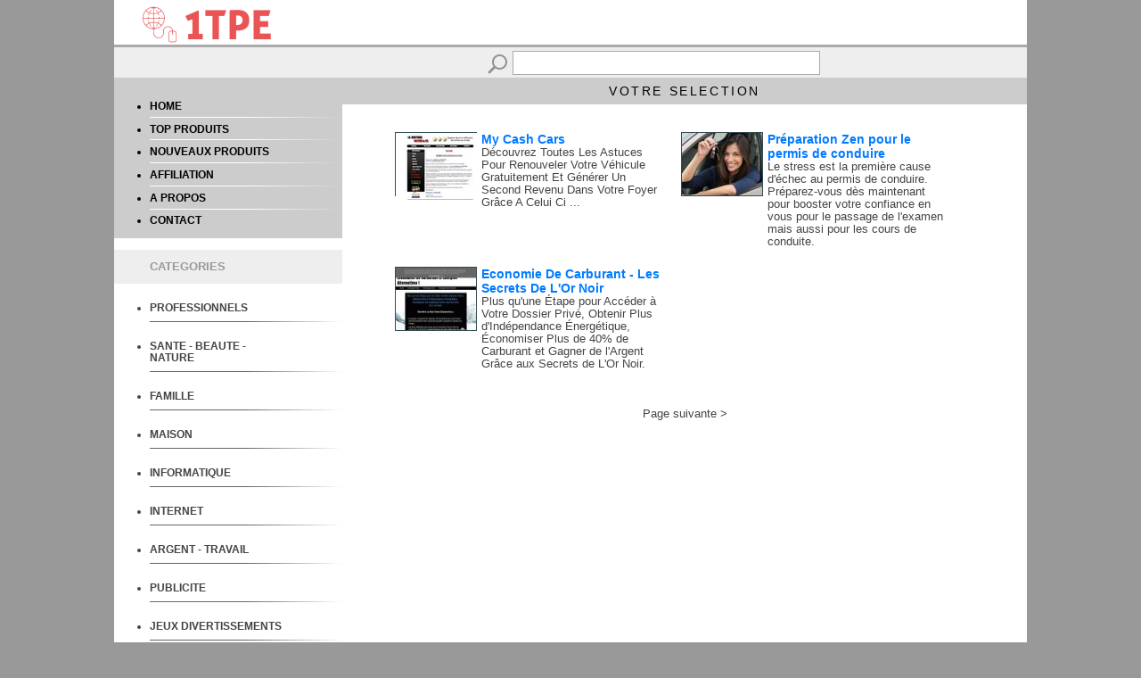

--- FILE ---
content_type: text/html; charset=iso-8859-1
request_url: https://1tpe.fr/store/prod.php?a=nona99&c=1101
body_size: 14960
content:
<!DOCTYPE html>
<HTML>
<HEAD>
<TITLE> - 1TPE.com - Votre sélection de produits numériques</TITLE>
<META name="copyright" content="1tpe.com 2015-2016">
<META http-equiv="Content-Type" Content="text/html; charset=ISO-8859-1">
<meta name="viewport" content="width=device-width, initial-scale=1">

<LINK REL="SHORTCUT ICON" href="favicon.ico">

<LINK href="stylehsrespons.css" rel="stylesheet">

<script type="text/javascript">
if (top != self) { 
top.location.href = location.href; 
} 
</script>

<script type="text/javascript">
/***********************************************
* Switch Menu script- by Martial B of https://getElementById.com/
* Modified by Dynamic Drive for format & NS4/IE4 compatibility
* Visit https://www.dynamicdrive.com/ for full source code
***********************************************/
</script>
<script type="text/javascript" src="js/menuside.js" /></script>

</HEAD>

<BODY style="font-size:18px;">

<div id="header" style="background-color:#FFF;">
<div id="conttxtheader">
<img src="./img/New-Logo-transp-p.png">
</div> <!-- FIN div conttxtheader -->
</div> <!-- FIN div header -->

<div id="contenu">

<div id="recherche">
<FORM name="form" method="get" action="prod.php">
<img src="img/search.png" border="0" align="absmiddle"><input type="text" name="q" class="inputform">
<input type="hidden" name="a" value="nona99">
</FORM>
</div> <!-- FIN div recherche -->

<div id="divcentreg">
<div id="menug">
</BR>
<UL>
<li><a href="https://1tpe.fr/store/?a=nona99" class="linksmenug">HOME</a></li>
<hr class="style-one">
<li><a href="prod.php?a=nona99&t=top" class="linksmenug">TOP PRODUITS</a></li>
<hr class="style-one">
<li><a href="prod.php?a=nona99&t=new" class="linksmenug">NOUVEAUX PRODUITS</a></li>
<hr class="style-one">
<li><a href="affiliation.php?a=nona99" class="linksmenug">AFFILIATION</a></li>
<hr class="style-one">
<li><a href="qui.php?a=nona99" class="linksmenug">A PROPOS</a></li>
<hr class="style-one">
<li><a href="contact.php?a=nona99" class="linksmenug">CONTACT</a></li>
</UL>
</div> <!-- FIN div menug -->

<div id="titredivg" style="background-color:#EEE; Color:#999;">
<UL>
CATEGORIES
</UL>
</div> <!-- FIN div titredivg -->



<!-- Keep all menus within masterdiv-->
<div id="masterdiv"> 

<!------------------------------------- début Menu-->
<UL>
<div class="menutitle" onClick="SwitchMenu('sub1')"><a href="#" class="menutitle1"><LI>PROFESSIONNELS</LI></a></div>
<span class="submenu" id="sub1">
<a href="prod.php?a=nona99&c=101" class="submenu1" >- services</a>
<br/>
<a href="prod.php?a=nona99&c=102" class="submenu1" >- produits</a>
<br/>
<a href="prod.php?a=nona99&c=103" class="submenu1" >- management</a>
<br/>
<a href="prod.php?a=nona99&c=104" class="submenu1" >- marketing</a>
<br/>
<a href="prod.php?a=nona99&c=105" class="submenu1" >- e-commerce</a>
<br/>
<a href="prod.php?a=nona99&c=106" class="submenu1" >- ressources</a>
<br/>
<a href="prod.php?a=nona99&c=107" class="submenu1" >- communication</a>
</span>
<hr class="style-two">

<div class="menutitle" onClick="SwitchMenu('sub2')"><a href="#" class="menutitle1"><LI>SANTE - BEAUTE - NATURE</LI></a></div>
<span class="submenu" id="sub2">
<a href="prod.php?a=nona99&c=201" class="submenu1" >- soins</a>
<br/>	
<a href="prod.php?a=nona99&c=202" class="submenu1" >- esthétique</a>
<br/>
<a href="prod.php?a=nona99&c=203" class="submenu1" >- femmes</a>
<br/><a href="prod.php?a=nona99&c=204" class="submenu1" >- homme</a>
<a href="prod.php?a=nona99&c=205" class="submenu1" >- sexualité</a>
<br/>
<a href="prod.php?a=nona99&c=206" class="submenu1" >- alimentation</a>
<br/>
<a href="prod.php?a=nona99&c=207" class="submenu1" >- conseils</a>
<br/>
<a href="prod.php?a=nona99&c=208" class="submenu1" >- assurance</a>
<br/>
<a href="prod.php?a=nona99&c=209" class="submenu1" >- seniors</a>
</span>
<hr class="style-two">

<div class="menutitle" onClick="SwitchMenu('sub3')"><a href="#" class="menutitle1"><LI>FAMILLE</LI></a></div>
<span class="submenu" id="sub3">
<a href="prod.php?a=nona99&c=301" class="submenu1" >- enfants</a>
<br/>	
<a href="prod.php?a=nona99&c=302" class="submenu1" >- consommation</a>
<br/>
<a href="prod.php?a=nona99&c=303" class="submenu1" >- éducation</a>
<br/>
<a href="prod.php?a=nona99&c=304" class="submenu1" >- livres-ebooks</a>
<br/>
<a href="prod.php?a=nona99&c=305" class="submenu1" >- animaux</a>
<br/>
<a href="prod.php?a=nona99&c=306" class="submenu1" >- réception</a>
<br/>
<a href="prod.php?a=nona99&c=307" class="submenu1" >- services</a>
<br/>
<a href="prod.php?a=nona99&c=308" class="submenu1" >- voyages</a>
<br/>
<a href="prod.php?a=nona99&c=309" class="submenu1" >- rencontres</a>
</span>
<hr class="style-two">

<div class="menutitle" onClick="SwitchMenu('sub4')"><a href="#" class="menutitle1"><LI>MAISON</LI></a></div>
<span class="submenu" id="sub4">
<a href="prod.php?a=nona99&c=401" class="submenu1" >- achat-vente</a>
<br/>
<a href="prod.php?a=nona99&c=402" class="submenu1" >- travaux</a>
<br/>
<a href="prod.php?a=nona99&c=403" class="submenu1" >- jardinage</a>
<br/>
<a href="prod.php?a=nona99&c=404" class="submenu1" >- conseils</a>
<br/>
<a href="prod.php?a=nona99&c=406" class="submenu1" >- équipement</a>
</span>
<hr class="style-two">

<div class="menutitle" onClick="SwitchMenu('sub5')"><a href="#" class="menutitle1"><LI>INFORMATIQUE</LI></a></div>
<span class="submenu" id="sub5">
<a href="prod.php?a=nona99&c=501" class="submenu1" >- ordinateur</a>
<br/>
<a href="prod.php?a=nona99&c=502" class="submenu1" >- matériel</a>
<br/>
<a href="prod.php?a=nona99&c=503" class="submenu1" >- logiciels</a>
<br/>
<a href="prod.php?a=nona99&c=504" class="submenu1" >- services</a>
<br/>
<a href="prod.php?a=nona99&c=505" class="submenu1" >- multimedia</a>
<br/>
<a href="prod.php?a=nona99&c=506" class="submenu1" >- mobile</a>
<br/>
<a href="prod.php?a=nona99&c=507" class="submenu1" >- programmation</a>
<br/>
<a href="prod.php?a=nona99&c=508" class="submenu1" >- sécurité</a>
</span>
<hr class="style-two">

<div class="menutitle" onClick="SwitchMenu('sub6')"><a href="#" class="menutitle1"><LI>INTERNET</LI></a></div>
<span class="submenu" id="sub6">
<a href="prod.php?a=nona99&c=601" class="submenu1" >- service online</a>
<br/>
<a href="prod.php?a=nona99&c=602" class="submenu1" >- webmaster</a>
<br/>
<a href="prod.php?a=nona99&c=603" class="submenu1" >- création de sites</a>
<br/>
<a href="prod.php?a=nona99&c=604" class="submenu1" >- e-commerce</a>
<br/>
<a href="prod.php?a=nona99&c=605" class="submenu1" >- logiciels</a>
<br/>
<a href="prod.php?a=nona99&c=606" class="submenu1" >- hébergement</a>
<br/>
<a href="prod.php?a=nona99&c=607" class="submenu1" >- programmation</a>
<br/>
<a href="prod.php?a=nona99&c=608" class="submenu1" >- emails</a>
<br/>
<a href="prod.php?a=nona99&c=609" class="submenu1" >- sécurité</a>
</span>
<hr class="style-two">

<div class="menutitle" onClick="SwitchMenu('sub7')"><a href="#" class="menutitle1"><LI>ARGENT - TRAVAIL</LI></a></div>
<span class="submenu" id="sub7">
<a href="prod.php?a=nona99&c=701" class="submenu1" >- gagner de l'argent</a>
<br/>
<a href="prod.php?a=nona99&c=702" class="submenu1" >- emploi</a>
<br/>
<a href="prod.php?a=nona99&c=703" class="submenu1" >- services</a>
<br/>
<a href="prod.php?a=nona99&c=704" class="submenu1" >- recrutement</a>
<br/>
<a href="prod.php?a=nona99&c=705" class="submenu1" >- formation</a>
<br/>
<a href="prod.php?a=nona99&c=706" class="submenu1" >- banque</a>
<br/>
<a href="prod.php?a=nona99&c=707" class="submenu1" >- investissement</a>
<br/>
<a href="prod.php?a=nona99&c=708" class="submenu1" >- création d'entreprise</a>
</span>
<hr class="style-two">

<div class="menutitle" onClick="SwitchMenu('sub8')"><a href="#" class="menutitle1"><LI>PUBLICITE</LI></a></div>
<span class="submenu" id="sub8">
<a href="prod.php?a=nona99&c=801" class="submenu1" >- régies</a>
<br/>
<a href="prod.php?a=nona99&c=802" class="submenu1" >- conception</a>
<br/>
<a href="prod.php?a=nona99&c=803" class="submenu1" >- conseil</a>
<br/>
<a href="prod.php?a=nona99&c=805" class="submenu1" >- référencement</a>
<br/>
<a href="prod.php?a=nona99&c=806" class="submenu1" >- logiciels</a>
<br/>
<a href="prod.php?a=nona99&c=807" class="submenu1" >- affiliation</a>
</span>
<hr class="style-two">

<div class="menutitle" onClick="SwitchMenu('sub9')"><a href="#" class="menutitle1"><LI>JEUX DIVERTISSEMENTS</LI></a></div>
<span class="submenu" id="sub9">
<a href="prod.php?a=nona99&c=901" class="submenu1" >- jeux en ligne</a>
<br/>
<a href="prod.php?a=nona99&c=902" class="submenu1" >- jeux vidéos</a>
<br/>
<a href="prod.php?a=nona99&c=904" class="submenu1" >- humour</a>
<br/>
<a href="prod.php?a=nona99&c=905" class="submenu1" >- photo-video</a>
<br/>
<a href="prod.php?a=nona99&c=906" class="submenu1" >- musique</a>
<br/>
<a href="prod.php?a=nona99&c=907" class="submenu1" >- hobby</a>
</span>
<hr class="style-two">

<div class="menutitle" onClick="SwitchMenu('sub10')"><a href="#" class="menutitle1"><LI>CULTURE</LI></a></div>
<span class="submenu" id="sub10">
<a href="prod.php?a=nona99&c=1001" class="submenu1" >- histoire</a>
<br/>
<a href="prod.php?a=nona99&c=1003" class="submenu1" >- esotérisme</a>
<br/>
<a href="prod.php?a=nona99&c=1004" class="submenu1" >- langues</a>
<br/>
<a href="prod.php?a=nona99&c=1005" class="submenu1" >- art</a>
<br/>
<a href="prod.php?a=nona99&c=1006" class="submenu1" >- religion</a>
<br/>
<a href="prod.php?a=nona99&c=1007" class="submenu1" >- science</a>
<br/>
<a href="prod.php?a=nona99&c=1008" class="submenu1" >- litérature</a>
<br/>
<a href="prod.php?a=nona99&c=1009" class="submenu1" >- media</a>
</span>
<hr class="style-two">

<div class="menutitle" onClick="SwitchMenu('sub11')"><a href="#" class="menutitle1"><LI>ACHAT SHOPPING</LI></a></div>
<span class="submenu" id="sub11">
<a href="prod.php?a=nona99&c=1101" class="submenu1" >- auto-moto</a>
<br/>
<a href="prod.php?a=nona99&c=1104" class="submenu1" >- multimedia</a>
<br/>
<a href="prod.php?a=nona99&c=1105" class="submenu1" >- divertissement</a>
<br/>
<a href="prod.php?a=nona99&c=1106" class="submenu1" >- cadeaux</a>
<br/>
<a href="prod.php?a=nona99&c=1107" class="submenu1" >- éducation-livres</a>
<br/>
<a href="prod.php?a=nona99&c=1108" class="submenu1" >- professionnels</a>
<br/>
<a href="prod.php?a=nona99&c=1109" class="submenu1" >- maison</a>
</span>
<hr class="style-two">

</div>	
</UL>
<!------------------------------------- Fin Menu-->



</div> <!-- FIN div divcentreg -->


<div id="divcentred">

<div id="titrecentred">
VOTRE SELECTION
</div> <!-- FIN div titrecentred -->

<div id="contdivprod"> <!-- contdivprod -------------------------------------------->

<div id="divproduit">
<div id="divprodimg">
<a  href="https://1tpe.net/go.php?dat=bm9uYTk5LmF1dGV1cmFuZGNvLjE1&tk=boutic" target="blanck"><img src="https://www.1tpe.net/img/imgprod/5849.jpg" border="0" align="top" style="height:auto; width;95px;"></a>
</div> <!-- FIN div divprodimg -->
<div id="divproddesc">
<a  href="https://1tpe.net/go.php?dat=bm9uYTk5LmF1dGV1cmFuZGNvLjE1&tk=boutic" target="blanck" class="lienprod" style="color:rgb(0, 123, 255); font-size:14px;">My Cash Cars</a>
<BR/>
<a  href="https://1tpe.net/go.php?dat=bm9uYTk5LmF1dGV1cmFuZGNvLjE1&tk=boutic" target="blanck" class="lienproddscr">
Découvrez Toutes Les Astuces Pour Renouveler Votre Véhicule Gratuitement Et Générer Un Second Revenu Dans Votre Foyer Grâce A Celui Ci ...</a>
</div> <!-- FIN div descrprod -->
<div style="clear: both"></div>
</div> <!-- FIN div divproduit -->
<div id="divproduit">
<div id="divprodimg">
<a  href="https://1tpe.net/go.php?dat=bm9uYTk5LnNpc3NpNjkuMg==&tk=boutic" target="blanck"><img src="https://www.1tpe.net/img/imgprod/21525.jpg" border="0" align="top" style="height:auto; width;95px;"></a>
</div> <!-- FIN div divprodimg -->
<div id="divproddesc">
<a  href="https://1tpe.net/go.php?dat=bm9uYTk5LnNpc3NpNjkuMg==&tk=boutic" target="blanck" class="lienprod" style="color:rgb(0, 123, 255); font-size:14px;">Préparation Zen pour le permis de conduire</a>
<BR/>
<a  href="https://1tpe.net/go.php?dat=bm9uYTk5LnNpc3NpNjkuMg==&tk=boutic" target="blanck" class="lienproddscr">
Le stress est la première cause d'échec au permis de conduire. Préparez-vous dès maintenant pour booster votre confiance en vous pour le passage de l'examen mais aussi pour les cours de conduite.</a>
</div> <!-- FIN div descrprod -->
<div style="clear: both"></div>
</div> <!-- FIN div divproduit -->
<div style="clear: both"></div><div id="divproduit">
<div id="divprodimg">
<a  href="https://1tpe.net/go.php?dat=bm9uYTk5Ljc3N3NlcnZpY2UuNw==&tk=boutic" target="blanck"><img src="https://www.1tpe.net/img/imgprod/19099.jpg" border="0" align="top" style="height:auto; width;95px;"></a>
</div> <!-- FIN div divprodimg -->
<div id="divproddesc">
<a  href="https://1tpe.net/go.php?dat=bm9uYTk5Ljc3N3NlcnZpY2UuNw==&tk=boutic" target="blanck" class="lienprod" style="color:rgb(0, 123, 255); font-size:14px;"> Economie De Carburant - Les Secrets De L'Or Noir</a>
<BR/>
<a  href="https://1tpe.net/go.php?dat=bm9uYTk5Ljc3N3NlcnZpY2UuNw==&tk=boutic" target="blanck" class="lienproddscr">
Plus qu'une Étape pour Accéder à Votre Dossier Privé, Obtenir Plus d'Indépendance Énergétique, Économiser Plus de 40% de Carburant et Gagner de l'Argent Grâce aux Secrets de L'Or Noir.</a>
</div> <!-- FIN div descrprod -->
<div style="clear: both"></div>
</div> <!-- FIN div divproduit -->

<div style="clear: both"></div>
<BR><BR>

<div id="comptprod">
<a href="prod.php?a=nona99&t=&p=2&c=1101&q=" class="lienproddscr">Page suivante</a> ></div> <!-- FIN div comptprod -->

<BR><BR>

</div> <!-- FIN div contdivprod ------------------------------------------------------->

<div style="clear: both"></div>

</div> <!-- FIN div divcentred -->

<div style="clear: both"></div>

</div> <!-- FIN div contenu -->

<div id="prefooter">
<a href="https://1tpe.fr/store/?a=nona99" class="lienfooter"><img src="img/home.png" border="0" align="absmiddle" title="Accueil"></a>
&nbsp;&nbsp;
<a href="affiliation.php?a=nona99" class="lienfooter"><img src="img/affi.png" border="0" align="absmiddle" title="Affiliation webmaster"></a>
&nbsp;&nbsp;
<a href="contact.php?a=nona99" class="lienfooter"><img src="img/contact.png" border="0" align="absmiddle" title="Contact"></a>
&nbsp;&nbsp;
<a href="qui.php?a=nona99" class="lienfooter"><img src="img/qui.png" border="0" align="absmiddle" title="A propos"></a>
</div> <!-- FIN div prefooter -->
<div id="footer">
S.M.C. sarl capital 7632 € - SIRET 439 722 430 00048 - APE 6311Z  - <a href="https://www.1tpe.com/cgv.html" class="lienfooter" target="_blank">Conditions générales de vente</a>
</div> <!-- FIN div footer -->




</BODY>
</HTML>